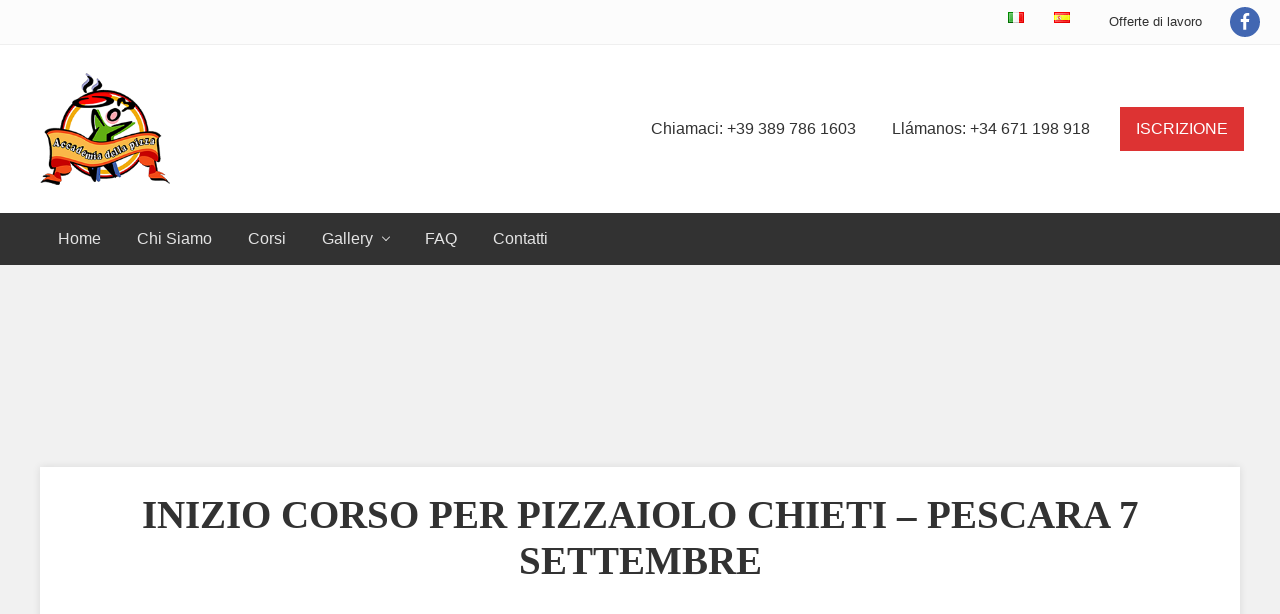

--- FILE ---
content_type: text/html; charset=UTF-8
request_url: https://www.accademiapizza.com/eventi/2020/08/inizio-corso-per-pizzaiolo-chieti-pescara-7-settembre/
body_size: 15740
content:
<!DOCTYPE html><html dir="ltr" lang="it-IT" prefix="og: https://ogp.me/ns#"><head ><meta charset="UTF-8" /><link data-optimized="2" rel="stylesheet" href="https://www.accademiapizza.com/wp-content/litespeed/css/e44ca5f7becd1ad78e9e62787734afde.css?ver=240aa" /><meta name="viewport" content="width=device-width, initial-scale=1" /><title>INIZIO CORSO PER PIZZAIOLO CHIETI – PESCARA 7 SETTEMBRE | Accademia della Pizza, corsi per diventare pizzaioli</title><meta name="description" content="Sono aperte le iscrizioni per il corso da pizzaiolo che si terrà a Chieti – Pescara. Le iscrizioni le facciamo in sede a Chieti in Viale Benedetto Croce 147. Inizio del corso da pizzaiolo Chieti – Pescara: 7 Settembre 2020 Iscrizione on line: https://www.accademiapizza.com/iscrizione/" /><meta name="robots" content="max-image-preview:large" /><link rel="canonical" href="https://www.accademiapizza.com/eventi/2020/08/inizio-corso-per-pizzaiolo-chieti-pescara-7-settembre/" /><meta name="generator" content="All in One SEO (AIOSEO) 4.6.6" /><meta property="og:locale" content="it_IT" /><meta property="og:site_name" content="Accademia della Pizza, corsi per diventare pizzaioli | Corsi per diventare professionisti della Pizza" /><meta property="og:type" content="article" /><meta property="og:title" content="INIZIO CORSO PER PIZZAIOLO CHIETI – PESCARA 7 SETTEMBRE | Accademia della Pizza, corsi per diventare pizzaioli" /><meta property="og:description" content="Sono aperte le iscrizioni per il corso da pizzaiolo che si terrà a Chieti – Pescara. Le iscrizioni le facciamo in sede a Chieti in Viale Benedetto Croce 147. Inizio del corso da pizzaiolo Chieti – Pescara: 7 Settembre 2020 Iscrizione on line: https://www.accademiapizza.com/iscrizione/" /><meta property="og:url" content="https://www.accademiapizza.com/eventi/2020/08/inizio-corso-per-pizzaiolo-chieti-pescara-7-settembre/" /><meta property="og:image" content="https://www.accademiapizza.com/wp-content/uploads/2014/05/logo-32.png" /><meta property="og:image:secure_url" content="https://www.accademiapizza.com/wp-content/uploads/2014/05/logo-32.png" /><meta property="article:published_time" content="2020-08-06T09:33:42+00:00" /><meta property="article:modified_time" content="2020-08-06T09:33:42+00:00" /><meta name="twitter:card" content="summary" /><meta name="twitter:title" content="INIZIO CORSO PER PIZZAIOLO CHIETI – PESCARA 7 SETTEMBRE | Accademia della Pizza, corsi per diventare pizzaioli" /><meta name="twitter:description" content="Sono aperte le iscrizioni per il corso da pizzaiolo che si terrà a Chieti – Pescara. Le iscrizioni le facciamo in sede a Chieti in Viale Benedetto Croce 147. Inizio del corso da pizzaiolo Chieti – Pescara: 7 Settembre 2020 Iscrizione on line: https://www.accademiapizza.com/iscrizione/" /><meta name="twitter:image" content="https://www.accademiapizza.com/wp-content/uploads/2014/05/logo-32.png" /> <script type="application/ld+json" class="aioseo-schema">{"@context":"https:\/\/schema.org","@graph":[{"@type":"Article","@id":"https:\/\/www.accademiapizza.com\/eventi\/2020\/08\/inizio-corso-per-pizzaiolo-chieti-pescara-7-settembre\/#article","name":"INIZIO CORSO PER PIZZAIOLO CHIETI \u2013 PESCARA 7 SETTEMBRE | Accademia della Pizza, corsi per diventare pizzaioli","headline":"INIZIO CORSO PER PIZZAIOLO CHIETI \u2013 PESCARA 7 SETTEMBRE","author":{"@id":"https:\/\/www.accademiapizza.com\/eventi\/author\/adproma\/#author"},"publisher":{"@id":"https:\/\/www.accademiapizza.com\/#organization"},"image":{"@type":"ImageObject","url":"https:\/\/www.accademiapizza.com\/wp-content\/uploads\/2014\/05\/logo-32.png","@id":"https:\/\/www.accademiapizza.com\/#articleImage","width":200,"height":172},"datePublished":"2020-08-06T11:33:42+02:00","dateModified":"2020-08-06T11:33:42+02:00","inLanguage":"it-IT","mainEntityOfPage":{"@id":"https:\/\/www.accademiapizza.com\/eventi\/2020\/08\/inizio-corso-per-pizzaiolo-chieti-pescara-7-settembre\/#webpage"},"isPartOf":{"@id":"https:\/\/www.accademiapizza.com\/eventi\/2020\/08\/inizio-corso-per-pizzaiolo-chieti-pescara-7-settembre\/#webpage"},"articleSection":"Eventi, Italiano"},{"@type":"BreadcrumbList","@id":"https:\/\/www.accademiapizza.com\/eventi\/2020\/08\/inizio-corso-per-pizzaiolo-chieti-pescara-7-settembre\/#breadcrumblist","itemListElement":[{"@type":"ListItem","@id":"https:\/\/www.accademiapizza.com\/#listItem","position":1,"name":"Home","item":"https:\/\/www.accademiapizza.com\/","nextItem":"https:\/\/www.accademiapizza.com\/eventi\/2020\/#listItem"},{"@type":"ListItem","@id":"https:\/\/www.accademiapizza.com\/eventi\/2020\/#listItem","position":2,"name":"2020","item":"https:\/\/www.accademiapizza.com\/eventi\/2020\/","nextItem":"https:\/\/www.accademiapizza.com\/eventi\/2020\/08\/#listItem","previousItem":"https:\/\/www.accademiapizza.com\/#listItem"},{"@type":"ListItem","@id":"https:\/\/www.accademiapizza.com\/eventi\/2020\/08\/#listItem","position":3,"name":"August","item":"https:\/\/www.accademiapizza.com\/eventi\/2020\/08\/","nextItem":"https:\/\/www.accademiapizza.com\/eventi\/2020\/08\/inizio-corso-per-pizzaiolo-chieti-pescara-7-settembre\/#listItem","previousItem":"https:\/\/www.accademiapizza.com\/eventi\/2020\/#listItem"},{"@type":"ListItem","@id":"https:\/\/www.accademiapizza.com\/eventi\/2020\/08\/inizio-corso-per-pizzaiolo-chieti-pescara-7-settembre\/#listItem","position":4,"name":"INIZIO CORSO PER PIZZAIOLO CHIETI \u2013 PESCARA 7 SETTEMBRE","previousItem":"https:\/\/www.accademiapizza.com\/eventi\/2020\/08\/#listItem"}]},{"@type":"Organization","@id":"https:\/\/www.accademiapizza.com\/#organization","name":"Accademia della Pizza, corsi per diventare pizzaioli","description":"Corsi per diventare professionisti della Pizza","url":"https:\/\/www.accademiapizza.com\/","logo":{"@type":"ImageObject","url":"https:\/\/www.accademiapizza.com\/wp-content\/uploads\/2014\/05\/logo-32.png","@id":"https:\/\/www.accademiapizza.com\/eventi\/2020\/08\/inizio-corso-per-pizzaiolo-chieti-pescara-7-settembre\/#organizationLogo","width":200,"height":172},"image":{"@id":"https:\/\/www.accademiapizza.com\/eventi\/2020\/08\/inizio-corso-per-pizzaiolo-chieti-pescara-7-settembre\/#organizationLogo"}},{"@type":"Person","@id":"https:\/\/www.accademiapizza.com\/eventi\/author\/adproma\/#author","url":"https:\/\/www.accademiapizza.com\/eventi\/author\/adproma\/","name":"Accademia Pizza","image":{"@type":"ImageObject","@id":"https:\/\/www.accademiapizza.com\/eventi\/2020\/08\/inizio-corso-per-pizzaiolo-chieti-pescara-7-settembre\/#authorImage","url":"https:\/\/www.accademiapizza.com\/wp-content\/litespeed\/avatar\/69a1d6fc225bd87fecc332a018666297.jpg?ver=1769624740","width":96,"height":96,"caption":"Accademia Pizza"}},{"@type":"WebPage","@id":"https:\/\/www.accademiapizza.com\/eventi\/2020\/08\/inizio-corso-per-pizzaiolo-chieti-pescara-7-settembre\/#webpage","url":"https:\/\/www.accademiapizza.com\/eventi\/2020\/08\/inizio-corso-per-pizzaiolo-chieti-pescara-7-settembre\/","name":"INIZIO CORSO PER PIZZAIOLO CHIETI \u2013 PESCARA 7 SETTEMBRE | Accademia della Pizza, corsi per diventare pizzaioli","description":"Sono aperte le iscrizioni per il corso da pizzaiolo che si terr\u00e0 a Chieti \u2013 Pescara. Le iscrizioni le facciamo in sede a Chieti in Viale Benedetto Croce 147. Inizio del corso da pizzaiolo Chieti \u2013 Pescara: 7 Settembre 2020 Iscrizione on line: https:\/\/www.accademiapizza.com\/iscrizione\/","inLanguage":"it-IT","isPartOf":{"@id":"https:\/\/www.accademiapizza.com\/#website"},"breadcrumb":{"@id":"https:\/\/www.accademiapizza.com\/eventi\/2020\/08\/inizio-corso-per-pizzaiolo-chieti-pescara-7-settembre\/#breadcrumblist"},"author":{"@id":"https:\/\/www.accademiapizza.com\/eventi\/author\/adproma\/#author"},"creator":{"@id":"https:\/\/www.accademiapizza.com\/eventi\/author\/adproma\/#author"},"datePublished":"2020-08-06T11:33:42+02:00","dateModified":"2020-08-06T11:33:42+02:00"},{"@type":"WebSite","@id":"https:\/\/www.accademiapizza.com\/#website","url":"https:\/\/www.accademiapizza.com\/","name":"Accademia della Pizza, corsi per diventare pizzaioli","description":"Corsi per diventare professionisti della Pizza","inLanguage":"it-IT","publisher":{"@id":"https:\/\/www.accademiapizza.com\/#organization"}}]}</script> <link rel="alternate" type="application/rss+xml" title="Accademia della Pizza, corsi per diventare pizzaioli &raquo; Feed" href="https://www.accademiapizza.com/feed/" /><style id='classic-theme-styles-inline-css' type='text/css'>/*! This file is auto-generated */
.wp-block-button__link{color:#fff;background-color:#32373c;border-radius:9999px;box-shadow:none;text-decoration:none;padding:calc(.667em + 2px) calc(1.333em + 2px);font-size:1.125em}.wp-block-file__button{background:#32373c;color:#fff;text-decoration:none}</style><style id='global-styles-inline-css' type='text/css'>body{--wp--preset--color--black: #000000;--wp--preset--color--cyan-bluish-gray: #abb8c3;--wp--preset--color--white: #ffffff;--wp--preset--color--pale-pink: #f78da7;--wp--preset--color--vivid-red: #cf2e2e;--wp--preset--color--luminous-vivid-orange: #ff6900;--wp--preset--color--luminous-vivid-amber: #fcb900;--wp--preset--color--light-green-cyan: #7bdcb5;--wp--preset--color--vivid-green-cyan: #00d084;--wp--preset--color--pale-cyan-blue: #8ed1fc;--wp--preset--color--vivid-cyan-blue: #0693e3;--wp--preset--color--vivid-purple: #9b51e0;--wp--preset--gradient--vivid-cyan-blue-to-vivid-purple: linear-gradient(135deg,rgba(6,147,227,1) 0%,rgb(155,81,224) 100%);--wp--preset--gradient--light-green-cyan-to-vivid-green-cyan: linear-gradient(135deg,rgb(122,220,180) 0%,rgb(0,208,130) 100%);--wp--preset--gradient--luminous-vivid-amber-to-luminous-vivid-orange: linear-gradient(135deg,rgba(252,185,0,1) 0%,rgba(255,105,0,1) 100%);--wp--preset--gradient--luminous-vivid-orange-to-vivid-red: linear-gradient(135deg,rgba(255,105,0,1) 0%,rgb(207,46,46) 100%);--wp--preset--gradient--very-light-gray-to-cyan-bluish-gray: linear-gradient(135deg,rgb(238,238,238) 0%,rgb(169,184,195) 100%);--wp--preset--gradient--cool-to-warm-spectrum: linear-gradient(135deg,rgb(74,234,220) 0%,rgb(151,120,209) 20%,rgb(207,42,186) 40%,rgb(238,44,130) 60%,rgb(251,105,98) 80%,rgb(254,248,76) 100%);--wp--preset--gradient--blush-light-purple: linear-gradient(135deg,rgb(255,206,236) 0%,rgb(152,150,240) 100%);--wp--preset--gradient--blush-bordeaux: linear-gradient(135deg,rgb(254,205,165) 0%,rgb(254,45,45) 50%,rgb(107,0,62) 100%);--wp--preset--gradient--luminous-dusk: linear-gradient(135deg,rgb(255,203,112) 0%,rgb(199,81,192) 50%,rgb(65,88,208) 100%);--wp--preset--gradient--pale-ocean: linear-gradient(135deg,rgb(255,245,203) 0%,rgb(182,227,212) 50%,rgb(51,167,181) 100%);--wp--preset--gradient--electric-grass: linear-gradient(135deg,rgb(202,248,128) 0%,rgb(113,206,126) 100%);--wp--preset--gradient--midnight: linear-gradient(135deg,rgb(2,3,129) 0%,rgb(40,116,252) 100%);--wp--preset--font-size--small: 13px;--wp--preset--font-size--medium: 20px;--wp--preset--font-size--large: 36px;--wp--preset--font-size--x-large: 42px;--wp--preset--spacing--20: 0.44rem;--wp--preset--spacing--30: 0.67rem;--wp--preset--spacing--40: 1rem;--wp--preset--spacing--50: 1.5rem;--wp--preset--spacing--60: 2.25rem;--wp--preset--spacing--70: 3.38rem;--wp--preset--spacing--80: 5.06rem;--wp--preset--shadow--natural: 6px 6px 9px rgba(0, 0, 0, 0.2);--wp--preset--shadow--deep: 12px 12px 50px rgba(0, 0, 0, 0.4);--wp--preset--shadow--sharp: 6px 6px 0px rgba(0, 0, 0, 0.2);--wp--preset--shadow--outlined: 6px 6px 0px -3px rgba(255, 255, 255, 1), 6px 6px rgba(0, 0, 0, 1);--wp--preset--shadow--crisp: 6px 6px 0px rgba(0, 0, 0, 1);}:where(.is-layout-flex){gap: 0.5em;}:where(.is-layout-grid){gap: 0.5em;}body .is-layout-flex{display: flex;}body .is-layout-flex{flex-wrap: wrap;align-items: center;}body .is-layout-flex > *{margin: 0;}body .is-layout-grid{display: grid;}body .is-layout-grid > *{margin: 0;}:where(.wp-block-columns.is-layout-flex){gap: 2em;}:where(.wp-block-columns.is-layout-grid){gap: 2em;}:where(.wp-block-post-template.is-layout-flex){gap: 1.25em;}:where(.wp-block-post-template.is-layout-grid){gap: 1.25em;}.has-black-color{color: var(--wp--preset--color--black) !important;}.has-cyan-bluish-gray-color{color: var(--wp--preset--color--cyan-bluish-gray) !important;}.has-white-color{color: var(--wp--preset--color--white) !important;}.has-pale-pink-color{color: var(--wp--preset--color--pale-pink) !important;}.has-vivid-red-color{color: var(--wp--preset--color--vivid-red) !important;}.has-luminous-vivid-orange-color{color: var(--wp--preset--color--luminous-vivid-orange) !important;}.has-luminous-vivid-amber-color{color: var(--wp--preset--color--luminous-vivid-amber) !important;}.has-light-green-cyan-color{color: var(--wp--preset--color--light-green-cyan) !important;}.has-vivid-green-cyan-color{color: var(--wp--preset--color--vivid-green-cyan) !important;}.has-pale-cyan-blue-color{color: var(--wp--preset--color--pale-cyan-blue) !important;}.has-vivid-cyan-blue-color{color: var(--wp--preset--color--vivid-cyan-blue) !important;}.has-vivid-purple-color{color: var(--wp--preset--color--vivid-purple) !important;}.has-black-background-color{background-color: var(--wp--preset--color--black) !important;}.has-cyan-bluish-gray-background-color{background-color: var(--wp--preset--color--cyan-bluish-gray) !important;}.has-white-background-color{background-color: var(--wp--preset--color--white) !important;}.has-pale-pink-background-color{background-color: var(--wp--preset--color--pale-pink) !important;}.has-vivid-red-background-color{background-color: var(--wp--preset--color--vivid-red) !important;}.has-luminous-vivid-orange-background-color{background-color: var(--wp--preset--color--luminous-vivid-orange) !important;}.has-luminous-vivid-amber-background-color{background-color: var(--wp--preset--color--luminous-vivid-amber) !important;}.has-light-green-cyan-background-color{background-color: var(--wp--preset--color--light-green-cyan) !important;}.has-vivid-green-cyan-background-color{background-color: var(--wp--preset--color--vivid-green-cyan) !important;}.has-pale-cyan-blue-background-color{background-color: var(--wp--preset--color--pale-cyan-blue) !important;}.has-vivid-cyan-blue-background-color{background-color: var(--wp--preset--color--vivid-cyan-blue) !important;}.has-vivid-purple-background-color{background-color: var(--wp--preset--color--vivid-purple) !important;}.has-black-border-color{border-color: var(--wp--preset--color--black) !important;}.has-cyan-bluish-gray-border-color{border-color: var(--wp--preset--color--cyan-bluish-gray) !important;}.has-white-border-color{border-color: var(--wp--preset--color--white) !important;}.has-pale-pink-border-color{border-color: var(--wp--preset--color--pale-pink) !important;}.has-vivid-red-border-color{border-color: var(--wp--preset--color--vivid-red) !important;}.has-luminous-vivid-orange-border-color{border-color: var(--wp--preset--color--luminous-vivid-orange) !important;}.has-luminous-vivid-amber-border-color{border-color: var(--wp--preset--color--luminous-vivid-amber) !important;}.has-light-green-cyan-border-color{border-color: var(--wp--preset--color--light-green-cyan) !important;}.has-vivid-green-cyan-border-color{border-color: var(--wp--preset--color--vivid-green-cyan) !important;}.has-pale-cyan-blue-border-color{border-color: var(--wp--preset--color--pale-cyan-blue) !important;}.has-vivid-cyan-blue-border-color{border-color: var(--wp--preset--color--vivid-cyan-blue) !important;}.has-vivid-purple-border-color{border-color: var(--wp--preset--color--vivid-purple) !important;}.has-vivid-cyan-blue-to-vivid-purple-gradient-background{background: var(--wp--preset--gradient--vivid-cyan-blue-to-vivid-purple) !important;}.has-light-green-cyan-to-vivid-green-cyan-gradient-background{background: var(--wp--preset--gradient--light-green-cyan-to-vivid-green-cyan) !important;}.has-luminous-vivid-amber-to-luminous-vivid-orange-gradient-background{background: var(--wp--preset--gradient--luminous-vivid-amber-to-luminous-vivid-orange) !important;}.has-luminous-vivid-orange-to-vivid-red-gradient-background{background: var(--wp--preset--gradient--luminous-vivid-orange-to-vivid-red) !important;}.has-very-light-gray-to-cyan-bluish-gray-gradient-background{background: var(--wp--preset--gradient--very-light-gray-to-cyan-bluish-gray) !important;}.has-cool-to-warm-spectrum-gradient-background{background: var(--wp--preset--gradient--cool-to-warm-spectrum) !important;}.has-blush-light-purple-gradient-background{background: var(--wp--preset--gradient--blush-light-purple) !important;}.has-blush-bordeaux-gradient-background{background: var(--wp--preset--gradient--blush-bordeaux) !important;}.has-luminous-dusk-gradient-background{background: var(--wp--preset--gradient--luminous-dusk) !important;}.has-pale-ocean-gradient-background{background: var(--wp--preset--gradient--pale-ocean) !important;}.has-electric-grass-gradient-background{background: var(--wp--preset--gradient--electric-grass) !important;}.has-midnight-gradient-background{background: var(--wp--preset--gradient--midnight) !important;}.has-small-font-size{font-size: var(--wp--preset--font-size--small) !important;}.has-medium-font-size{font-size: var(--wp--preset--font-size--medium) !important;}.has-large-font-size{font-size: var(--wp--preset--font-size--large) !important;}.has-x-large-font-size{font-size: var(--wp--preset--font-size--x-large) !important;}
.wp-block-navigation a:where(:not(.wp-element-button)){color: inherit;}
:where(.wp-block-post-template.is-layout-flex){gap: 1.25em;}:where(.wp-block-post-template.is-layout-grid){gap: 1.25em;}
:where(.wp-block-columns.is-layout-flex){gap: 2em;}:where(.wp-block-columns.is-layout-grid){gap: 2em;}
.wp-block-pullquote{font-size: 1.5em;line-height: 1.6;}</style> <script type="litespeed/javascript" data-src="https://www.accademiapizza.com/wp-includes/js/jquery/jquery.min.js" id="jquery-core-js"></script> <script id="wp-fb-reviews_plublic-js-extra" type="litespeed/javascript">var wprevpublicjs_script_vars={"wpfb_nonce":"e9c4ec6dd8","wpfb_ajaxurl":"https:\/\/www.accademiapizza.com\/wp-admin\/admin-ajax.php","wprevpluginsurl":"https:\/\/www.accademiapizza.com\/wp-content\/plugins\/wp-facebook-reviews"}</script> <link rel="https://api.w.org/" href="https://www.accademiapizza.com/wp-json/" /><link rel="alternate" type="application/json" href="https://www.accademiapizza.com/wp-json/wp/v2/posts/4710" /><link rel="EditURI" type="application/rsd+xml" title="RSD" href="https://www.accademiapizza.com/xmlrpc.php?rsd" /><meta name="generator" content="WordPress 6.5.7" /><link rel='shortlink' href='https://www.accademiapizza.com/?p=4710' /><link rel="alternate" type="application/json+oembed" href="https://www.accademiapizza.com/wp-json/oembed/1.0/embed?url=https%3A%2F%2Fwww.accademiapizza.com%2Feventi%2F2020%2F08%2Finizio-corso-per-pizzaiolo-chieti-pescara-7-settembre%2F" /><link rel="alternate" type="text/xml+oembed" href="https://www.accademiapizza.com/wp-json/oembed/1.0/embed?url=https%3A%2F%2Fwww.accademiapizza.com%2Feventi%2F2020%2F08%2Finizio-corso-per-pizzaiolo-chieti-pescara-7-settembre%2F&#038;format=xml" /><style>@media only screen and (min-width: 720px) {
		.img-second-md:first-child { order:2;}
	}
	#menu-top-header .highlight a, #menu-top-header-1 .highlight a, #menu-top-header-es .highlight a, #menu-top-header-es-1 .highlight a { background-color:#dd3333; text-transform:uppercase;}

	.mai-menu-inner .search-form { display:none;}

	.header-before.text-sm {
		display: block;
		line-height: 1;
	}
	#home-form .wpcf7 p {
		font-size: 0.8rem;
	}
	#home-form .wpcf7 p {
		font-size: 0.8rem;
	}
	#home-form .wpcf7 small {
		font-size: 0.8rem;
	}
	#home-form .gform_wrapper input:not([type="radio"]):not([type="checkbox"]):not([type="submit"]):not([type="button"]):not([type="image"]):not([type="file"]), #home-form input:not([type="radio"]):not([type="checkbox"]):not([type="submit"]):not([type="button"]):not([type="image"]):not([type="file"]), #home-form textarea {
		line-height: 1;
		padding: 7px 10px;
		border-radius: 3px;
		margin-bottom:5px
	}
	.iubenda-ibadge {
		vertical-align: middle;
	}

	#polylang-2 ul{list-style:none;}
	#polylang-2.widget ul {margin:0 !important;}
	#polylang-2 ul li.lang-item{display:inline-block; margin-left:15px;margin-right:15px;}
	
	#wprev-slider-1 ul {list-style:none;margin:0 !important;}
	#wprev-slider-1 .wprevpro_t1_IMG_4 {display:none;}
	
	.home .section-content.width-full > ol { margin:0 !important; list-style-type: none; }	
	.home .section-content.width-full > ol > li { margin:0 !important; }</style><meta name="facebook-domain-verification" content="89d9jlq9xs1y7jdazfgvy1l1gn2d1q" /><style>:root {
		--header-spacer: 0;
		--text-title: 100%;
		--logo-width: 130px;
		--logo-shrink-width: 91px;
		--logo-margin-top: 24px;
		--logo-margin-bottom: 24px;
	}
	.site-title.has-text-title a {
		font-size: var(--text-title);
	}
	@media only screen and (min-width: 769px) {
		.site-title a {
			margin-top: var(--logo-margin-top);
			margin-bottom: var(--logo-margin-bottom);
		}
		.custom-logo-link {
			max-width: var(--logo-width);
		}
	}
	@media only screen and (max-width: 768px) {
		.site-title a {
			margin-top: 4px;
			margin-bottom: 4px;
		}
		.custom-logo-link {
			max-width: var(--logo-shrink-width);
		}
	}</style><style>@media only screen and (max-width: 768px) {
		.header-before,
		.header-left,
		.header-right,
		.nav-primary,
		.nav-secondary {
			display: none;
		}
		.mai-toggle {
			display: block;
		}
	}</style><link rel="icon" href="https://www.accademiapizza.com/wp-content/uploads/2014/05/logo-32-32x32.png" sizes="32x32" /><link rel="icon" href="https://www.accademiapizza.com/wp-content/uploads/2014/05/logo-32-266x266.png" sizes="192x192" /><link rel="apple-touch-icon" href="https://www.accademiapizza.com/wp-content/uploads/2014/05/logo-32-266x266.png" /><meta name="msapplication-TileImage" content="https://www.accademiapizza.com/wp-content/uploads/2014/05/logo-32.png" /></head><body class="post-template-default single single-post postid-4710 single-format-standard wp-custom-logo header-full-width content-sidebar genesis-breadcrumbs-visible genesis-footer-widgets-hidden has-standard-menu singular no-js has-banner-area text-md has-sidebar has-one-sidebar" itemscope itemtype="https://schema.org/WebPage"> <script type="litespeed/javascript">(function(){var c=document.body.classList;c.remove('no-js');c.add('js')})()</script> <div class="site-container"><ul class="genesis-skip-link"><li><a href="#mai-toggle" class="screen-reader-shortcut"> Menu</a></li><li><a href="#genesis-nav-primary" class="screen-reader-shortcut"> Passa alla navigazione primaria</a></li><li><a href="#genesis-content" class="screen-reader-shortcut"> Passa al contenuto principale</a></li><li><a href="#genesis-sidebar-primary" class="screen-reader-shortcut"> Passa alla barra laterale primaria</a></li></ul><div class="header-before text-sm"><div class="wrap"><aside class="widget-area"><h2 class="genesis-sidebar-title screen-reader-text">Before Header</h2><section id="polylang-2" class="widget widget_polylang"><div class="widget-wrap"><ul><li class="lang-item lang-item-49 lang-item-it current-lang lang-item-first"><a  lang="it-IT" hreflang="it-IT" href="https://www.accademiapizza.com/eventi/2020/08/inizio-corso-per-pizzaiolo-chieti-pescara-7-settembre/"><img src="[data-uri]" alt="Italiano" width="16" height="11" style="width: 16px; height: 11px;" /></a></li><li class="lang-item lang-item-52 lang-item-es no-translation"><a  lang="es-ES" hreflang="es-ES" href="https://www.accademiapizza.com/es/"><img src="[data-uri]" alt="Español" width="16" height="11" style="width: 16px; height: 11px;" /></a></li></ul></div></section><section id="custom_html-5" class="widget_text widget widget_custom_html"><div class="widget_text widget-wrap"><div class="textwidget custom-html-widget"><a href="https://www.accademiapizza.com/offerte-di-lavoro/" style="color:#323232;">Offerte di lavoro</a></div></div></section><section id="simple-social-icons-2" class="widget simple-social-icons"><div class="widget-wrap"><ul class="alignright"><li class="ssi-facebook"><a href="https://www.facebook.com/accademiadellapizzaroma/" target="_blank" rel="noopener noreferrer"><svg role="img" class="social-facebook" aria-labelledby="social-facebook-2"><title id="social-facebook-2">Facebook</title><use xlink:href="https://www.accademiapizza.com/wp-content/plugins/simple-social-icons/symbol-defs.svg#social-facebook"></use></svg></a></li></ul></div></section></aside></div></div><span id="header-trigger-wrap"><span id="header-trigger"></span></span><header class="site-header has-header-right" itemscope itemtype="https://schema.org/WPHeader"><div class="wrap"><div class="site-header-row row middle-xs between-xs"><div class="title-area col col-xs-auto start-xs"><p class="site-title" itemprop="headline"><a href="https://www.accademiapizza.com/" class="custom-logo-link" rel="home"><img data-lazyloaded="1" src="[data-uri]" width="200" height="172" data-src="https://www.accademiapizza.com/wp-content/uploads/2014/05/logo-32.png" class="custom-logo" alt="Accademia della Pizza, corsi per diventare pizzaioli" decoding="async" /></a></p><p class="site-description screen-reader-text" itemprop="description">Corsi per diventare professionisti della Pizza</p></div><div class="header-right col col-xs text-xs-right"><aside class="widget-area"><h2 class="genesis-sidebar-title screen-reader-text">Header Right</h2><section id="nav_menu-2" class="widget widget_nav_menu"><div class="widget-wrap"><nav class="nav-header" itemscope itemtype="https://schema.org/SiteNavigationElement"><ul id="menu-top-header" class="menu genesis-nav-menu js-superfish"><li id="menu-item-4357" class="menu-item menu-item-type-custom menu-item-object-custom menu-item-4357"><a rel="nofollow noopener" href="tel:+393897861603" itemprop="url"><span itemprop="name">Chiamaci: +39 389 786 1603</span></a></li><li id="menu-item-4523" class="menu-item menu-item-type-custom menu-item-object-custom menu-item-4523"><a rel="nofollow noopener" href="tel:+34671198918" itemprop="url"><span itemprop="name">Llámanos: +34 671 198 918</span></a></li><li id="menu-item-4367" class="highlight menu-item menu-item-type-post_type menu-item-object-page menu-item-4367"><a href="https://www.accademiapizza.com/iscrizione/" itemprop="url"><span itemprop="name">Iscrizione</span></a></li></ul></nav></div></section></aside></div></div><div id="mai-menu" class="mai-menu"><div class="mai-menu-outer"><div class="mai-menu-inner"><form class="search-form" method="get" action="https://www.accademiapizza.com/" role="search" itemprop="potentialAction" itemscope itemtype="https://schema.org/SearchAction"><label class="search-form-label screen-reader-text" for="searchform-2">Cerca in questo sito web</label><input class="search-form-input" type="search" name="s" id="searchform-2" placeholder="Cerca in questo sito web" itemprop="query-input"><input class="search-form-submit" type="submit" value="Cerca"><meta content="https://www.accademiapizza.com/?s={s}" itemprop="target"></form><div class="menu-main-menu-container"><ul id="menu-main-menu" class="menu"><li id="menu-item-3456" class="menu-item menu-item-type-post_type menu-item-object-page menu-item-home menu-item-3456"><a href="https://www.accademiapizza.com/" itemprop="url">Home</a></li><li id="menu-item-3545" class="menu-item menu-item-type-post_type menu-item-object-page menu-item-3545"><a href="https://www.accademiapizza.com/chi-siamo/" itemprop="url">Chi Siamo</a></li><li id="menu-item-3551" class="menu-item menu-item-type-post_type menu-item-object-page menu-item-3551"><a href="https://www.accademiapizza.com/il-programma/" itemprop="url">Corsi</a></li><li id="menu-item-4350" class="menu-item menu-item-type-post_type menu-item-object-page menu-item-has-children menu-item-4350"><a href="https://www.accademiapizza.com/gallery/" itemprop="url">Gallery</a><ul class="sub-menu"><li id="menu-item-3594" class="menu-item menu-item-type-post_type menu-item-object-page menu-item-3594"><a href="https://www.accademiapizza.com/gallery/le-pizze/" itemprop="url">Le Pizze</a></li><li id="menu-item-3695" class="menu-item menu-item-type-post_type menu-item-object-page menu-item-3695"><a href="https://www.accademiapizza.com/gallery/laccademia/" itemprop="url">L&#8217;Accademia</a></li><li id="menu-item-3657" class="menu-item menu-item-type-post_type menu-item-object-page menu-item-3657"><a href="https://www.accademiapizza.com/gallery/la-pratica/" itemprop="url">La Pratica</a></li><li id="menu-item-3518" class="menu-item menu-item-type-post_type menu-item-object-page menu-item-3518"><a href="https://www.accademiapizza.com/gallery/esame/" itemprop="url">Esame</a></li></ul></li><li id="menu-item-3737" class="menu-item menu-item-type-post_type menu-item-object-page menu-item-3737"><a href="https://www.accademiapizza.com/faq/" itemprop="url">FAQ</a></li><li id="menu-item-3516" class="menu-item menu-item-type-post_type menu-item-object-page menu-item-3516"><a href="https://www.accademiapizza.com/contact/" itemprop="url">Contatti</a></li></ul></div></div></div></div></div></header><nav class="nav-primary" aria-label="Principale" itemscope itemtype="https://schema.org/SiteNavigationElement" id="genesis-nav-primary"><div class="wrap"><ul id="menu-main-menu-1" class="menu genesis-nav-menu menu-primary js-superfish"><li class="menu-item menu-item-type-post_type menu-item-object-page menu-item-home menu-item-3456"><a href="https://www.accademiapizza.com/" itemprop="url"><span itemprop="name">Home</span></a></li><li class="menu-item menu-item-type-post_type menu-item-object-page menu-item-3545"><a href="https://www.accademiapizza.com/chi-siamo/" itemprop="url"><span itemprop="name">Chi Siamo</span></a></li><li class="menu-item menu-item-type-post_type menu-item-object-page menu-item-3551"><a href="https://www.accademiapizza.com/il-programma/" itemprop="url"><span itemprop="name">Corsi</span></a></li><li class="menu-item menu-item-type-post_type menu-item-object-page menu-item-has-children menu-item-4350"><a href="https://www.accademiapizza.com/gallery/" itemprop="url"><span itemprop="name">Gallery</span></a><ul class="sub-menu"><li class="menu-item menu-item-type-post_type menu-item-object-page menu-item-3594"><a href="https://www.accademiapizza.com/gallery/le-pizze/" itemprop="url"><span itemprop="name">Le Pizze</span></a></li><li class="menu-item menu-item-type-post_type menu-item-object-page menu-item-3695"><a href="https://www.accademiapizza.com/gallery/laccademia/" itemprop="url"><span itemprop="name">L&#8217;Accademia</span></a></li><li class="menu-item menu-item-type-post_type menu-item-object-page menu-item-3657"><a href="https://www.accademiapizza.com/gallery/la-pratica/" itemprop="url"><span itemprop="name">La Pratica</span></a></li><li class="menu-item menu-item-type-post_type menu-item-object-page menu-item-3518"><a href="https://www.accademiapizza.com/gallery/esame/" itemprop="url"><span itemprop="name">Esame</span></a></li></ul></li><li class="menu-item menu-item-type-post_type menu-item-object-page menu-item-3737"><a href="https://www.accademiapizza.com/faq/" itemprop="url"><span itemprop="name">FAQ</span></a></li><li class="menu-item menu-item-type-post_type menu-item-object-page menu-item-3516"><a href="https://www.accademiapizza.com/contact/" itemprop="url"><span itemprop="name">Contatti</span></a></li></ul></div></nav><section class="section banner-area width-full" style="background-color: #f1f1f1;"><div class="wrap height-xl center-xs text-xs-center text-lg"><div class="section-content width-auto"><div class="inner inner-light"><h1 class="banner-title">INIZIO CORSO PER PIZZAIOLO CHIETI – PESCARA 7 SETTEMBRE</h1></div></div></div></section><div class="site-inner"><div class="breadcrumb" itemscope itemtype="https://schema.org/BreadcrumbList">Ti trovi qui: <span class="breadcrumb-link-wrap" itemprop="itemListElement" itemscope itemtype="https://schema.org/ListItem"><a class="breadcrumb-link" href="https://www.accademiapizza.com/" itemprop="item"><span class="breadcrumb-link-text-wrap" itemprop="name">Home</span></a><meta itemprop="position" content="1"></span> <span aria-label="breadcrumb separator">/</span> <span class="breadcrumb-link-wrap" itemprop="itemListElement" itemscope itemtype="https://schema.org/ListItem"><a class="breadcrumb-link" href="https://www.accademiapizza.com/eventi/category/eventi/" itemprop="item"><span class="breadcrumb-link-text-wrap" itemprop="name">Eventi</span></a><meta itemprop="position" content="2"></span> <span aria-label="breadcrumb separator">/</span> INIZIO CORSO PER PIZZAIOLO CHIETI – PESCARA 7 SETTEMBRE</div><div class="content-sidebar-wrap has-boxed-children"><main class="content" id="genesis-content"><article class="post-4710 post type-post status-publish format-standard category-eventi entry boxed" aria-label="INIZIO CORSO PER PIZZAIOLO CHIETI – PESCARA 7 SETTEMBRE" itemscope itemtype="https://schema.org/CreativeWork"><header class="entry-header"><p class="entry-meta"><time class="entry-time" itemprop="datePublished" datetime="2020-08-06T11:33:42+02:00">6 Agosto 2020</time> da <span class="entry-author" itemprop="author" itemscope itemtype="https://schema.org/Person">//&nbsp;&nbsp;by&nbsp;<a href="https://www.accademiapizza.com/eventi/author/adproma/" class="entry-author-link" rel="author" itemprop="url"><span class="entry-author-name" itemprop="name">Accademia Pizza</span></a></span></p></header><div class="entry-content" itemprop="text"><p>Sono aperte le iscrizioni per il corso da pizzaiolo che si terrà a Chieti – Pescara.</p><p>Le iscrizioni le facciamo in sede a Chieti in Viale Benedetto Croce 147.</p><p>Inizio del corso da pizzaiolo Chieti – Pescara: 7 Settembre 2020</p><p>Iscrizione on line:<a href="https://www.accademiapizza.com/iscrizione/"> https://www.accademiapizza.com/iscrizione/</a></p></div><footer class="entry-footer"><p class="entry-meta"><span class="entry-categories">Archiviato in:<a href="https://www.accademiapizza.com/eventi/category/eventi/" rel="category tag">Eventi</a></span></p></footer></article><div class="adjacent-entry-pagination pagination boxed"><div class="pagination-previous"><a class="boxed" href="https://www.accademiapizza.com/eventi/2020/05/comienzo-del-curso-para-pizzero-madrid-21-septiembre/" rel="prev"><span class="screen-reader-text">Post precedente: </span><span class="adjacent-post-link"><span class="pagination-icon">&#xAB;</span> COMIENZO DEL CURSO PARA PIZZERO MADRID 18 ENERO</span></a></div><div class="pagination-next"><a class="boxed" href="https://www.accademiapizza.com/eventi/2020/08/inizio-corso-per-pizzaiolo-roma-31-agosto/" rel="next"><span class="screen-reader-text">Post successivo: </span><span class="adjacent-post-link">INIZIO CORSO PER PIZZAIOLO ROMA 31 AGOSTO <span class="pagination-icon">&#xBB;</span></span></a></div></div></main><aside class="sidebar sidebar-primary widget-area has-boxed" role="complementary" aria-label="Barra laterale primaria" itemscope itemtype="https://schema.org/WPSideBar" id="genesis-sidebar-primary"><h2 class="genesis-sidebar-title screen-reader-text">Barra laterale primaria</h2><section id="text-7" class="widget boxed widget_text"><div class="widget-wrap"><h3 class="widgettitle widget-title">Ricevi Informazioni sul Corso</h3><div class="textwidget"><p><div class="wpcf7 no-js" id="wpcf7-f3818-o1" lang="it-IT" dir="ltr"><div class="screen-reader-response"><p role="status" aria-live="polite" aria-atomic="true"></p><ul></ul></div><form action="/eventi/2020/08/inizio-corso-per-pizzaiolo-chieti-pescara-7-settembre/#wpcf7-f3818-o1" method="post" class="wpcf7-form init" aria-label="Modulo di contatto" novalidate="novalidate" data-status="init"><div style="display: none;">
<input type="hidden" name="_wpcf7" value="3818" />
<input type="hidden" name="_wpcf7_version" value="5.9.6" />
<input type="hidden" name="_wpcf7_locale" value="it_IT" />
<input type="hidden" name="_wpcf7_unit_tag" value="wpcf7-f3818-o1" />
<input type="hidden" name="_wpcf7_container_post" value="0" />
<input type="hidden" name="_wpcf7_posted_data_hash" value="" />
<input type="hidden" name="_wpcf7_recaptcha_response" value="" /></div><p>Il tuo nome (richiesto)</p><p><span class="wpcf7-form-control-wrap" data-name="your-name"><input size="40" maxlength="80" class="wpcf7-form-control wpcf7-text wpcf7-validates-as-required" aria-required="true" aria-invalid="false" value="" type="text" name="your-name" /></span></p><p>Il tuo cognome (richiesto)</p><p><span class="wpcf7-form-control-wrap" data-name="your-lastname"><input size="40" maxlength="80" class="wpcf7-form-control wpcf7-text wpcf7-validates-as-required" aria-required="true" aria-invalid="false" value="" type="text" name="your-lastname" /></span></p><p>La tua Città (richiesto)</p><p><span class="wpcf7-form-control-wrap" data-name="your-city"><input size="40" maxlength="80" class="wpcf7-form-control wpcf7-text wpcf7-validates-as-required" aria-required="true" aria-invalid="false" value="" type="text" name="your-city" /></span></p><p>La tua email (richiesto)</p><p><span class="wpcf7-form-control-wrap" data-name="your-email"><input size="40" maxlength="80" class="wpcf7-form-control wpcf7-email wpcf7-validates-as-required wpcf7-text wpcf7-validates-as-email" aria-required="true" aria-invalid="false" value="" type="email" name="your-email" /></span></p><p>Un tuo recapito telefonico (richiesto)</p><p><span class="wpcf7-form-control-wrap" data-name="your-tel"><input size="40" maxlength="80" class="wpcf7-form-control wpcf7-text wpcf7-validates-as-required" aria-required="true" aria-invalid="false" value="" type="text" name="your-tel" /></span></p><p>Il tuo messaggio</p><p><span class="wpcf7-form-control-wrap" data-name="your-message"><textarea cols="40" rows="10" maxlength="400" class="wpcf7-form-control wpcf7-textarea" aria-invalid="false" name="your-message"></textarea></span></p><p><strong>Informativa ai sensi del codice della privacy</strong></p><p><small><span class="wpcf7-form-control-wrap" data-name="acceptance-96"><span class="wpcf7-form-control wpcf7-acceptance"><span class="wpcf7-list-item"><input type="checkbox" name="acceptance-96" value="1" aria-invalid="false" /></span></span></span> Dichiaro di aver letto l'informativa sulla <a href="//www.iubenda.com/privacy-policy/826012" class="iubenda-black iubenda-embed" title="Privacy Policy">Privacy Policy</a><script type="litespeed/javascript">(function(w,d){var loader=function(){var s=d.createElement("script"),tag=d.getElementsByTagName("script")[0];s.src="//cdn.iubenda.com/iubenda.js";tag.parentNode.insertBefore(s,tag)};if(w.addEventListener){w.addEventListener("load",loader,!1)}else if(w.attachEvent){w.attachEvent("onload",loader)}else{w.onload=loader}})(window,document)</script> ed autorizzo al trattamento dei miei dati personali ai sensi del D. Lgs. 30.06.2003, n.196.</small></p><p><input class="wpcf7-form-control wpcf7-submit has-spinner" type="submit" value="Invia" /></p><div class="wpcf7-response-output" aria-hidden="true"></div></form></div>
<br /> <script type="litespeed/javascript">document.addEventListener('wpcf7mailsent',function(event){location='https://www.accademiapizza.com/grazie-richiesta-informazioni/'},!1)</script></p></div></div></section><section id="featured-post-2" class="widget boxed featured-content featuredpost"><div class="widget-wrap"><h3 class="widgettitle widget-title">Prossimi eventi</h3><article class="post-5561 post type-post status-publish format-standard category-eventi entry" aria-label="PROSSIMO CORSO PER PIZZAIOLO ROMA 16 FEBBRAIO 2026"><header class="entry-header"><h4 class="entry-title" itemprop="headline"><a href="https://www.accademiapizza.com/eventi/2026/01/prossimo-corso-per-pizzaiolo-roma-19-gennaio-2026/">PROSSIMO CORSO PER PIZZAIOLO ROMA 16 FEBBRAIO 2026</a></h4></header></article><article class="post-5559 post type-post status-publish format-standard category-eventi entry" aria-label="PROSSIMO CORSO PER PIZZAIOLO IN PARTENZA A CHIETI – PESCARA 28 GENNAIO 2026"><header class="entry-header"><h4 class="entry-title" itemprop="headline"><a href="https://www.accademiapizza.com/eventi/2026/01/prossimo-corso-per-pizzaiolo-in-partenza-a-chieti-pescara-26-gennaio-2026-2/">PROSSIMO CORSO PER PIZZAIOLO IN PARTENZA A CHIETI – PESCARA 28 GENNAIO 2026</a></h4></header></article><article class="post-5557 post type-post status-publish format-standard category-eventi entry" aria-label="COMIENZO DEL CURSO PARA PIZZERO MADRID 9 MARZO 2026"><header class="entry-header"><h4 class="entry-title" itemprop="headline"><a href="https://www.accademiapizza.com/eventi/2026/01/comienzo-del-curso-para-pizzero-madrid-23-febrero-2026-2/">COMIENZO DEL CURSO PARA PIZZERO MADRID 9 MARZO 2026</a></h4></header></article></div></section><section id="custom_html-2" class="widget_text widget boxed widget_custom_html"><div class="widget_text widget-wrap"><div class="textwidget custom-html-widget"><iframe data-lazyloaded="1" src="about:blank" data-litespeed-src="//www.facebook.com/plugins/likebox.php?href=https%3A%2F%2Fwww.facebook.com%2Fpages%2FAccademia-della-Pizza%2F145190588867464%3Ffref%3Dts&amp;width&amp;height=258&amp;colorscheme=light&amp;show_faces=true&amp;header=false&amp;stream=false&amp;show_border=true&amp;appId=172456436164306" scrolling="no" frameborder="0" style="border:none; overflow:hidden; height:258px;" allowtransparency="true"></iframe></div></div></section><section id="custom_html-6" class="widget_text widget boxed widget_custom_html"><div class="widget_text widget-wrap"><div class="textwidget custom-html-widget"><img data-lazyloaded="1" src="[data-uri]" data-src="https://www.accademiapizza.com/wp-content/uploads/2014/05/NATURAL.png" alt="NATURAL" width="100" height="97" class=" size-full wp-image-3565" />
<img data-lazyloaded="1" src="[data-uri]" data-src="https://www.accademiapizza.com/wp-content/uploads/2014/05/SPIGADORO.png" alt="SPIGADORO" width="200" height="93" class=" size-large wp-image-3566" />
<img data-lazyloaded="1" src="[data-uri]" class=" size-full wp-image-3700" alt="INFO3" data-src="https://www.accademiapizza.com/wp-content/uploads/2014/05/INFO3.png" width="250" height="103" /></div></div></section></aside></div></div><footer class="site-footer text-sm" itemscope itemtype="https://schema.org/WPFooter"><div class="wrap"><aside class="widget-area"><h2 class="genesis-sidebar-title screen-reader-text">Site Footer</h2><section id="custom_html-4" class="widget_text widget widget_custom_html"><div class="widget_text widget-wrap"><div class="textwidget custom-html-widget"><a href="tel:+393897861603" rel="nofollow noopener"><img data-lazyloaded="1" src="[data-uri]" class="size-full wp-image-3700" alt="INFO3" data-src="https://www.accademiapizza.com/wp-content/uploads/2014/05/INFO3.png" width="250" height="103" /></a><br/><div style="text-align:center"><a href="https://www.dallagiovanna.it" target="_blank" rel="nofollow noopener"><img data-lazyloaded="1" src="[data-uri]" data-src="https://www.accademiapizza.com/wp-content/uploads/2023/09/dalla-giovanna-1.png" alt="Dalla Giovanna" width="97" height="97" class="size-full wp-image-3565" /></a>
<img data-lazyloaded="1" src="[data-uri]" class="size-full wp-image-3793" data-src="https://www.accademiapizza.com/wp-content/uploads/2012/01/logo-braden-2.png" alt="logo-braden-2" width="97" height="76" />
<a href="http://castelliforni.it/" target="_blank" rel="nofollow noopener"><img data-lazyloaded="1" src="[data-uri]" width="200" height="91" data-src="https://www.accademiapizza.com/wp-content/uploads/2021/12/CASTELLIF_Ovale®-e1638354611921.jpg" alt="Castelli Forni" /></a>
<a href="https://www.brandodesign.co.uk/" target="_blank" rel="nofollow noopener"><img data-lazyloaded="1" src="[data-uri]" width="1600" height="96" data-src="https://www.accademiapizza.com/wp-content/uploads/2021/12/brandogroup.jpg" alt="Brando Group" /></a>
<a href="https://www.google.it/search?q=mexita+madrid+calle+quero+9&client=safari&hl=it-it&sxsrf=ALiCzsauK4Ql5PyBipfNAmbDmURG9ft5ug%3A1653590104616&ei=WMiPYvScJZ6Nxc8PnZ6WgAU&oq=mexita&gs_lcp=[base64]&sclient=mobile-gws-wiz-serp" target="_blank" rel="nofollow noopener"><img data-lazyloaded="1" src="[data-uri]" data-src="https://www.accademiapizza.com/wp-content/uploads/2022/05/image.png" alt="Mex-Ita" width="100" height="97" class="size-full wp-image-4522" style="background-color:#FFF;" /></a></div><div style="clear:both"></div></div></div></section></aside><p>Copyright &#x000A9;&nbsp;2026 Accademia della Pizza - P.IVA 02715220691 - All Rights Reserved</p><a href="//www.iubenda.com/privacy-policy/826012" class="iubenda-black iubenda-embed" title="Privacy Policy">Privacy Policy</a><script type="litespeed/javascript">(function(w,d){var loader=function(){var s=d.createElement("script"),tag=d.getElementsByTagName("script")[0];s.src="//cdn.iubenda.com/iubenda.js";tag.parentNode.insertBefore(s,tag)};if(w.addEventListener){w.addEventListener("load",loader,!1)}else if(w.attachEvent){w.attachEvent("onload",loader)}else{w.onload=loader}})(window,document)</script></div></footer></div><script type="litespeed/javascript">(function(i,s,o,g,r,a,m){i.GoogleAnalyticsObject=r;i[r]=i[r]||function(){(i[r].q=i[r].q||[]).push(arguments)},i[r].l=1*new Date();a=s.createElement(o),m=s.getElementsByTagName(o)[0];a.async=1;a.src=g;m.parentNode.insertBefore(a,m)})(window,document,'script','//www.google-analytics.com/analytics.js','ga');ga('create','UA-24166581-19','auto');ga('send','pageview')</script>  <script type="litespeed/javascript">!function(f,b,e,v,n,t,s){if(f.fbq)return;n=f.fbq=function(){n.callMethod?n.callMethod.apply(n,arguments):n.queue.push(arguments)};if(!f._fbq)f._fbq=n;n.push=n;n.loaded=!0;n.version='2.0';n.queue=[];t=b.createElement(e);t.async=!0;t.src=v;s=b.getElementsByTagName(e)[0];s.parentNode.insertBefore(t,s)}(window,document,'script','https://connect.facebook.net/en_US/fbevents.js');fbq('init','1997525023794034');fbq('track','PageView')</script> <noscript>
<img height="1" width="1"
src="https://www.facebook.com/tr?id=1997525023794034&ev=PageView
&noscript=1"/>
</noscript> <script type="litespeed/javascript">!function(f,b,e,v,n,t,s){if(f.fbq)return;n=f.fbq=function(){n.callMethod?n.callMethod.apply(n,arguments):n.queue.push(arguments)};if(!f._fbq)f._fbq=n;n.push=n;n.loaded=!0;n.version='2.0';n.queue=[];t=b.createElement(e);t.async=!0;t.src=v;s=b.getElementsByTagName(e)[0];s.parentNode.insertBefore(t,s)}(window,document,'script','https://connect.facebook.net/en_US/fbevents.js');fbq('init','521224652235752');fbq('track','PageView')</script> <noscript><img height="1" width="1" style="display:none"
src="https://www.facebook.com/tr?id=521224652235752&ev=PageView&noscript=1"
/></noscript>
<style type="text/css" media="screen">#simple-social-icons-2 ul li a, #simple-social-icons-2 ul li a:hover, #simple-social-icons-2 ul li a:focus { background-color: #4267b2 !important; border-radius: 18px; color: #ffffff !important; border: 0px #ffffff solid !important; font-size: 18px; padding: 9px; }  #simple-social-icons-2 ul li a:hover, #simple-social-icons-2 ul li a:focus { background-color: #5e7ab2 !important; border-color: #ffffff !important; color: #ffffff !important; }  #simple-social-icons-2 ul li a:focus { outline: 1px dotted #5e7ab2 !important; }</style> <script id="contact-form-7-js-extra" type="litespeed/javascript">var wpcf7={"api":{"root":"https:\/\/www.accademiapizza.com\/wp-json\/","namespace":"contact-form-7\/v1"},"cached":"1"}</script> <script id="wpcf7-redirect-script-js-extra" type="litespeed/javascript">var wpcf7r={"ajax_url":"https:\/\/www.accademiapizza.com\/wp-admin\/admin-ajax.php"}</script> <script id="mai-theme-engine-js-extra" type="litespeed/javascript">var maiVars={"mainMenu":"Menu","subMenu":"Submenu","searchBox":"<div class=\"search-box\" style=\"display:none;\"><form class=\"search-form\" method=\"get\" action=\"https:\/\/www.accademiapizza.com\/\" role=\"search\" itemprop=\"potentialAction\" itemscope itemtype=\"https:\/\/schema.org\/SearchAction\"><label class=\"search-form-label screen-reader-text\" for=\"searchform-1\">Cerca in questo sito web<\/label><input class=\"search-form-input\" type=\"search\" name=\"s\" id=\"searchform-1\" placeholder=\"Cerca in questo sito web\" itemprop=\"query-input\"><input class=\"search-form-submit\" type=\"submit\" value=\"Cerca\"><meta content=\"https:\/\/www.accademiapizza.com\/?s={s}\" itemprop=\"target\"><\/form><\/div>","maiScrollTo":".scroll-to"}</script> <script id="mai-scroll-js-extra" type="litespeed/javascript">var maiScroll={"logoWidth":"130","logoTop":"24","logoBottom":"24","logoShrinkWidth":"120","logoShrinkTop":"4","logoShrinkBottom":"4"}</script> <script type="litespeed/javascript" data-src="https://www.google.com/recaptcha/api.js?render=6LeNVLgUAAAAAFeHLbgjHROYXgIqO0Pb4zlDNn1p&amp;ver=3.0" id="google-recaptcha-js"></script> <script id="wpcf7-recaptcha-js-extra" type="litespeed/javascript">var wpcf7_recaptcha={"sitekey":"6LeNVLgUAAAAAFeHLbgjHROYXgIqO0Pb4zlDNn1p","actions":{"homepage":"homepage","contactform":"contactform"}}</script> <script type="litespeed/javascript">(function(){var expirationDate=new Date();expirationDate.setTime(expirationDate.getTime()+31536000*1000);document.cookie="pll_language=it; expires="+expirationDate.toUTCString()+"; path=/; secure; SameSite=Lax"}())</script> <script data-no-optimize="1">!function(t,e){"object"==typeof exports&&"undefined"!=typeof module?module.exports=e():"function"==typeof define&&define.amd?define(e):(t="undefined"!=typeof globalThis?globalThis:t||self).LazyLoad=e()}(this,function(){"use strict";function e(){return(e=Object.assign||function(t){for(var e=1;e<arguments.length;e++){var n,a=arguments[e];for(n in a)Object.prototype.hasOwnProperty.call(a,n)&&(t[n]=a[n])}return t}).apply(this,arguments)}function i(t){return e({},it,t)}function o(t,e){var n,a="LazyLoad::Initialized",i=new t(e);try{n=new CustomEvent(a,{detail:{instance:i}})}catch(t){(n=document.createEvent("CustomEvent")).initCustomEvent(a,!1,!1,{instance:i})}window.dispatchEvent(n)}function l(t,e){return t.getAttribute(gt+e)}function c(t){return l(t,bt)}function s(t,e){return function(t,e,n){e=gt+e;null!==n?t.setAttribute(e,n):t.removeAttribute(e)}(t,bt,e)}function r(t){return s(t,null),0}function u(t){return null===c(t)}function d(t){return c(t)===vt}function f(t,e,n,a){t&&(void 0===a?void 0===n?t(e):t(e,n):t(e,n,a))}function _(t,e){nt?t.classList.add(e):t.className+=(t.className?" ":"")+e}function v(t,e){nt?t.classList.remove(e):t.className=t.className.replace(new RegExp("(^|\\s+)"+e+"(\\s+|$)")," ").replace(/^\s+/,"").replace(/\s+$/,"")}function g(t){return t.llTempImage}function b(t,e){!e||(e=e._observer)&&e.unobserve(t)}function p(t,e){t&&(t.loadingCount+=e)}function h(t,e){t&&(t.toLoadCount=e)}function n(t){for(var e,n=[],a=0;e=t.children[a];a+=1)"SOURCE"===e.tagName&&n.push(e);return n}function m(t,e){(t=t.parentNode)&&"PICTURE"===t.tagName&&n(t).forEach(e)}function a(t,e){n(t).forEach(e)}function E(t){return!!t[st]}function I(t){return t[st]}function y(t){return delete t[st]}function A(e,t){var n;E(e)||(n={},t.forEach(function(t){n[t]=e.getAttribute(t)}),e[st]=n)}function k(a,t){var i;E(a)&&(i=I(a),t.forEach(function(t){var e,n;e=a,(t=i[n=t])?e.setAttribute(n,t):e.removeAttribute(n)}))}function L(t,e,n){_(t,e.class_loading),s(t,ut),n&&(p(n,1),f(e.callback_loading,t,n))}function w(t,e,n){n&&t.setAttribute(e,n)}function x(t,e){w(t,ct,l(t,e.data_sizes)),w(t,rt,l(t,e.data_srcset)),w(t,ot,l(t,e.data_src))}function O(t,e,n){var a=l(t,e.data_bg_multi),i=l(t,e.data_bg_multi_hidpi);(a=at&&i?i:a)&&(t.style.backgroundImage=a,n=n,_(t=t,(e=e).class_applied),s(t,ft),n&&(e.unobserve_completed&&b(t,e),f(e.callback_applied,t,n)))}function N(t,e){!e||0<e.loadingCount||0<e.toLoadCount||f(t.callback_finish,e)}function C(t,e,n){t.addEventListener(e,n),t.llEvLisnrs[e]=n}function M(t){return!!t.llEvLisnrs}function z(t){if(M(t)){var e,n,a=t.llEvLisnrs;for(e in a){var i=a[e];n=e,i=i,t.removeEventListener(n,i)}delete t.llEvLisnrs}}function R(t,e,n){var a;delete t.llTempImage,p(n,-1),(a=n)&&--a.toLoadCount,v(t,e.class_loading),e.unobserve_completed&&b(t,n)}function T(o,r,c){var l=g(o)||o;M(l)||function(t,e,n){M(t)||(t.llEvLisnrs={});var a="VIDEO"===t.tagName?"loadeddata":"load";C(t,a,e),C(t,"error",n)}(l,function(t){var e,n,a,i;n=r,a=c,i=d(e=o),R(e,n,a),_(e,n.class_loaded),s(e,dt),f(n.callback_loaded,e,a),i||N(n,a),z(l)},function(t){var e,n,a,i;n=r,a=c,i=d(e=o),R(e,n,a),_(e,n.class_error),s(e,_t),f(n.callback_error,e,a),i||N(n,a),z(l)})}function G(t,e,n){var a,i,o,r,c;t.llTempImage=document.createElement("IMG"),T(t,e,n),E(c=t)||(c[st]={backgroundImage:c.style.backgroundImage}),o=n,r=l(a=t,(i=e).data_bg),c=l(a,i.data_bg_hidpi),(r=at&&c?c:r)&&(a.style.backgroundImage='url("'.concat(r,'")'),g(a).setAttribute(ot,r),L(a,i,o)),O(t,e,n)}function D(t,e,n){var a;T(t,e,n),a=e,e=n,(t=It[(n=t).tagName])&&(t(n,a),L(n,a,e))}function V(t,e,n){var a;a=t,(-1<yt.indexOf(a.tagName)?D:G)(t,e,n)}function F(t,e,n){var a;t.setAttribute("loading","lazy"),T(t,e,n),a=e,(e=It[(n=t).tagName])&&e(n,a),s(t,vt)}function j(t){t.removeAttribute(ot),t.removeAttribute(rt),t.removeAttribute(ct)}function P(t){m(t,function(t){k(t,Et)}),k(t,Et)}function S(t){var e;(e=At[t.tagName])?e(t):E(e=t)&&(t=I(e),e.style.backgroundImage=t.backgroundImage)}function U(t,e){var n;S(t),n=e,u(e=t)||d(e)||(v(e,n.class_entered),v(e,n.class_exited),v(e,n.class_applied),v(e,n.class_loading),v(e,n.class_loaded),v(e,n.class_error)),r(t),y(t)}function $(t,e,n,a){var i;n.cancel_on_exit&&(c(t)!==ut||"IMG"===t.tagName&&(z(t),m(i=t,function(t){j(t)}),j(i),P(t),v(t,n.class_loading),p(a,-1),r(t),f(n.callback_cancel,t,e,a)))}function q(t,e,n,a){var i,o,r=(o=t,0<=pt.indexOf(c(o)));s(t,"entered"),_(t,n.class_entered),v(t,n.class_exited),i=t,o=a,n.unobserve_entered&&b(i,o),f(n.callback_enter,t,e,a),r||V(t,n,a)}function H(t){return t.use_native&&"loading"in HTMLImageElement.prototype}function B(t,i,o){t.forEach(function(t){return(a=t).isIntersecting||0<a.intersectionRatio?q(t.target,t,i,o):(e=t.target,n=t,a=i,t=o,void(u(e)||(_(e,a.class_exited),$(e,n,a,t),f(a.callback_exit,e,n,t))));var e,n,a})}function J(e,n){var t;et&&!H(e)&&(n._observer=new IntersectionObserver(function(t){B(t,e,n)},{root:(t=e).container===document?null:t.container,rootMargin:t.thresholds||t.threshold+"px"}))}function K(t){return Array.prototype.slice.call(t)}function Q(t){return t.container.querySelectorAll(t.elements_selector)}function W(t){return c(t)===_t}function X(t,e){return e=t||Q(e),K(e).filter(u)}function Y(e,t){var n;(n=Q(e),K(n).filter(W)).forEach(function(t){v(t,e.class_error),r(t)}),t.update()}function t(t,e){var n,a,t=i(t);this._settings=t,this.loadingCount=0,J(t,this),n=t,a=this,Z&&window.addEventListener("online",function(){Y(n,a)}),this.update(e)}var Z="undefined"!=typeof window,tt=Z&&!("onscroll"in window)||"undefined"!=typeof navigator&&/(gle|ing|ro)bot|crawl|spider/i.test(navigator.userAgent),et=Z&&"IntersectionObserver"in window,nt=Z&&"classList"in document.createElement("p"),at=Z&&1<window.devicePixelRatio,it={elements_selector:".lazy",container:tt||Z?document:null,threshold:300,thresholds:null,data_src:"src",data_srcset:"srcset",data_sizes:"sizes",data_bg:"bg",data_bg_hidpi:"bg-hidpi",data_bg_multi:"bg-multi",data_bg_multi_hidpi:"bg-multi-hidpi",data_poster:"poster",class_applied:"applied",class_loading:"litespeed-loading",class_loaded:"litespeed-loaded",class_error:"error",class_entered:"entered",class_exited:"exited",unobserve_completed:!0,unobserve_entered:!1,cancel_on_exit:!0,callback_enter:null,callback_exit:null,callback_applied:null,callback_loading:null,callback_loaded:null,callback_error:null,callback_finish:null,callback_cancel:null,use_native:!1},ot="src",rt="srcset",ct="sizes",lt="poster",st="llOriginalAttrs",ut="loading",dt="loaded",ft="applied",_t="error",vt="native",gt="data-",bt="ll-status",pt=[ut,dt,ft,_t],ht=[ot],mt=[ot,lt],Et=[ot,rt,ct],It={IMG:function(t,e){m(t,function(t){A(t,Et),x(t,e)}),A(t,Et),x(t,e)},IFRAME:function(t,e){A(t,ht),w(t,ot,l(t,e.data_src))},VIDEO:function(t,e){a(t,function(t){A(t,ht),w(t,ot,l(t,e.data_src))}),A(t,mt),w(t,lt,l(t,e.data_poster)),w(t,ot,l(t,e.data_src)),t.load()}},yt=["IMG","IFRAME","VIDEO"],At={IMG:P,IFRAME:function(t){k(t,ht)},VIDEO:function(t){a(t,function(t){k(t,ht)}),k(t,mt),t.load()}},kt=["IMG","IFRAME","VIDEO"];return t.prototype={update:function(t){var e,n,a,i=this._settings,o=X(t,i);{if(h(this,o.length),!tt&&et)return H(i)?(e=i,n=this,o.forEach(function(t){-1!==kt.indexOf(t.tagName)&&F(t,e,n)}),void h(n,0)):(t=this._observer,i=o,t.disconnect(),a=t,void i.forEach(function(t){a.observe(t)}));this.loadAll(o)}},destroy:function(){this._observer&&this._observer.disconnect(),Q(this._settings).forEach(function(t){y(t)}),delete this._observer,delete this._settings,delete this.loadingCount,delete this.toLoadCount},loadAll:function(t){var e=this,n=this._settings;X(t,n).forEach(function(t){b(t,e),V(t,n,e)})},restoreAll:function(){var e=this._settings;Q(e).forEach(function(t){U(t,e)})}},t.load=function(t,e){e=i(e);V(t,e)},t.resetStatus=function(t){r(t)},Z&&function(t,e){if(e)if(e.length)for(var n,a=0;n=e[a];a+=1)o(t,n);else o(t,e)}(t,window.lazyLoadOptions),t});!function(e,t){"use strict";function a(){t.body.classList.add("litespeed_lazyloaded")}function n(){console.log("[LiteSpeed] Start Lazy Load Images"),d=new LazyLoad({elements_selector:"[data-lazyloaded]",callback_finish:a}),o=function(){d.update()},e.MutationObserver&&new MutationObserver(o).observe(t.documentElement,{childList:!0,subtree:!0,attributes:!0})}var d,o;e.addEventListener?e.addEventListener("load",n,!1):e.attachEvent("onload",n)}(window,document);</script><script data-no-optimize="1">var litespeed_vary=document.cookie.replace(/(?:(?:^|.*;\s*)_lscache_vary\s*\=\s*([^;]*).*$)|^.*$/,"");litespeed_vary||fetch("/wp-content/plugins/litespeed-cache/guest.vary.php",{method:"POST",cache:"no-cache",redirect:"follow"}).then(e=>e.json()).then(e=>{console.log(e),e.hasOwnProperty("reload")&&"yes"==e.reload&&(sessionStorage.setItem("litespeed_docref",document.referrer),window.location.reload(!0))});</script><script data-optimized="1" type="litespeed/javascript" data-src="https://www.accademiapizza.com/wp-content/litespeed/js/ffb4e7027811222cb1e19abab6769c4c.js?ver=240aa"></script><script>const litespeed_ui_events=["mouseover","click","keydown","wheel","touchmove","touchstart"];var urlCreator=window.URL||window.webkitURL;function litespeed_load_delayed_js_force(){console.log("[LiteSpeed] Start Load JS Delayed"),litespeed_ui_events.forEach(e=>{window.removeEventListener(e,litespeed_load_delayed_js_force,{passive:!0})}),document.querySelectorAll("iframe[data-litespeed-src]").forEach(e=>{e.setAttribute("src",e.getAttribute("data-litespeed-src"))}),"loading"==document.readyState?window.addEventListener("DOMContentLoaded",litespeed_load_delayed_js):litespeed_load_delayed_js()}litespeed_ui_events.forEach(e=>{window.addEventListener(e,litespeed_load_delayed_js_force,{passive:!0})});async function litespeed_load_delayed_js(){let t=[];for(var d in document.querySelectorAll('script[type="litespeed/javascript"]').forEach(e=>{t.push(e)}),t)await new Promise(e=>litespeed_load_one(t[d],e));document.dispatchEvent(new Event("DOMContentLiteSpeedLoaded")),window.dispatchEvent(new Event("DOMContentLiteSpeedLoaded"))}function litespeed_load_one(t,e){console.log("[LiteSpeed] Load ",t);var d=document.createElement("script");d.addEventListener("load",e),d.addEventListener("error",e),t.getAttributeNames().forEach(e=>{"type"!=e&&d.setAttribute("data-src"==e?"src":e,t.getAttribute(e))});let a=!(d.type="text/javascript");!d.src&&t.textContent&&(d.src=litespeed_inline2src(t.textContent),a=!0),t.after(d),t.remove(),a&&e()}function litespeed_inline2src(t){try{var d=urlCreator.createObjectURL(new Blob([t.replace(/^(?:<!--)?(.*?)(?:-->)?$/gm,"$1")],{type:"text/javascript"}))}catch(e){d="data:text/javascript;base64,"+btoa(t.replace(/^(?:<!--)?(.*?)(?:-->)?$/gm,"$1"))}return d}</script></body></html>
<!-- Page optimized by LiteSpeed Cache @2026-02-02 14:47:45 -->

<!-- Page cached by LiteSpeed Cache 6.4.1 on 2026-02-02 14:47:45 -->
<!-- Guest Mode -->
<!-- QUIC.cloud UCSS in queue -->